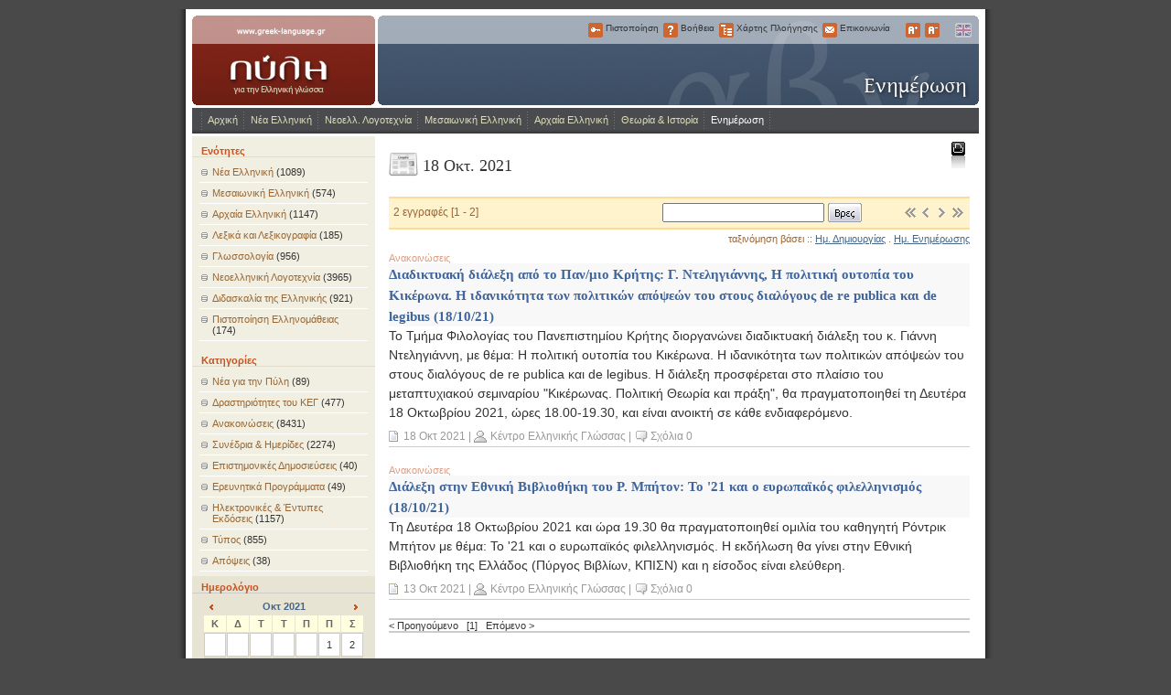

--- FILE ---
content_type: text/html; charset=UTF-8
request_url: https://www.greek-language.gr/greekLang/portal/blog/index.html?d=2021-10-18
body_size: 6989
content:
<!-- https://devnull.tagsoup.com/quirksmode -->
<!DOCTYPE html PUBLIC "-//W3C//DTD XHTML 1.0 Strict//EN"
"https://www.w3.org/TR/xhtml1/DTD/xhtml1-strict.dtd">
<html id="html" xmlns="https://www.w3.org/1999/xhtml" xml:lang="el" lang="el">
<head>
<!--base href="http://www.greek-language.gr/greekLang/" /-->
<meta http-equiv="Content-Type" content="text/html; charset=utf-8" />
<meta name="generator" content="dbX v1.00" />
<meta name="copyright" content="Copyright (c) 2006 Centre for the Greek Language" />
<meta name="robots" content="all" />
<title>Ενημέρωση::18 Οκτ. 2021</title>
<link rel="shortcut icon" type="image/x-icon" href="/greekLang/greekLang.ico" />
<link rel="alternate" type="application/rss+xml" title="RSS" href="http://www.greek-language.gr/greekLang/rss.html" />
<link rel="stylesheet" type="text/css" href="/greekLang/css/base.css" media="screen" />
<link rel="stylesheet" type="text/css" href="/greekLang/css/buttons.css" media="screen" />
<link rel="stylesheet" type="text/css" href="/greekLang/css/el.css" media="screen" />
<link rel="stylesheet" href="/greekLang/css/blog.css" type="text/css" />
<link rel="stylesheet" href="/greekLang/css/calendar.css" type="text/css" />
<link rel="stylesheet" href="/greekLang/css/nav_buttons.css" type="text/css" />
<link rel="stylesheet" type="text/css" href="/greekLang/css/print.css" media="print" />
<!--[if IE]>
<link href="/greekLang/css/iewin.css" rel="stylesheet" type="text/css" media="screen">
<![endif]-->
<link rel="apple-touch-icon" href="/greekLang/greekLang.png" />
<link rel="" href="mailto:lmak@iti.gr" rev="made" />
<script type="text/javascript">
//<![CDATA[
var webDir       = '/greekLang';
var baseHref     = 'http://www.greek-language.gr/greekLang/';
var currentUrl   = 'portal/blog/index.html';
var currentQuery = 'd=2021-10-18';
//]]>
</script>
<!--script src="/mint/?js" type="text/javascript"></script-->
<script src="/greekLang/js/main.js" type="text/javascript"></script>
<!--script src="/greekLang/js/anchors.js" type="text/javascript"></script-->
<script src="/dbx-1.0/rsrc/js/lib.js" type="text/javascript"></script>
<script src="/greekLang/js/swfobject.js" type="text/javascript"></script>
<script src="/dbx-1.0/rsrc/audio-player/audio-player.js" type="text/javascript"></script>
<script src="/greekLang/js/soundmanager2.js" type="text/javascript"></script>
<script type="text/javascript">
//<![CDATA[
soundManager.debugMode = false;
soundManager.createMovie('/greekLang/files/sound/player/soundmanager2.swf');
function sm2(foo, url) {
var a = new Audio(url);
a.play();
}
//]]>
</script>
<script src="/greekLang/js/styleswitcher.js" type="text/javascript"></script>
<!--[if lt IE 7.]>
<script defer type="text/javascript" src="/greekLang/js/pngfix.js"></script>
<![endif]-->
</head>
<body id="bodyNode">
<div id="center">
<div id="container">

<div id="header">
<!--div id="beta"></div-->
<div id="identity">
<a class="greeklanguage" href="/greekLang/index.html">www.greek-language.gr</a>
<h1>Η Πύλη για την ελληνική γλώσσα</h1>
<p>Ένα εγχείρημα του Κέντρου Ελληνικής Γλώσσας για την υποστήριξη της ελληνικής γλώσσας στη διαχρονία της: αρχαία ελληνική, μεσαιωνική ελληνική, νέα ελληνική αλλά και στη συγχρονική της διάσταση.</p>
<div class="section portal"></div>
<div id="subsection" class="blog"></div>
</div>
<div id="unav">
<ul>
<li id="unav_login"><a href="/greekLang/login.html?redirect=portal/blog/index.html?d=2021-10-18" title="Πιστοποίηση">Πιστοποίηση</a>&nbsp;Πιστοποίηση</li>
<li id="unav_help"><a href="/greekLang/help/00.html" title="Βοήθεια">Βοήθεια</a>&nbsp;Βοήθεια</li>
<li id="unav_sitemap"><a href="/greekLang/sitemap.html" title="Χάρτης Πλοήγησης">Χάρτης Πλοήγησης</a>&nbsp;Χάρτης Πλοήγησης</li>
<li id="unav_contact"><a href="/greekLang/contact.html" title="Επικοινωνία">Επικοινωνία</a>&nbsp;Επικοινωνία</li>
<li id="unav_bigger"><a href="javascript:makeBigger();" title="Μεγαλύτερα Γράμματα">Μεγαλύτερα Γράμματα</a></li>
<li id="unav_smaller"><a href="javascript:makeSmaller();" title="Μικρότερα Γράμματα">Μικρότερα Γράμματα</a></li>
<li id="unav_english"><a href="/greekLang/en/portal/blog/index.html" title="English">English</a></li>
</ul>
</div>
<hr class="hidden" />
<p class="hidden">[<a href="#content">Μετάβαση στο περιεχόμενο</a>]</p>
<!--if expr="'' == true">
<div id="user" class="small"><b>Χρήστης:</b>  | <a target="_top" href="/greekLang/logout_fb.html?logout">logout</a></div>
</if-->
<div id="menu"><ul><li class="home"><a href="/greekLang/index.html">Αρχική</a></li><li><a href="/greekLang/modern_greek/index.html">Νέα Ελληνική</a><ul><li class="more"><a href="/greekLang/modern_greek/tools/index.html">Εργαλεία</a><ul><li><a href="/greekLang/modern_greek/tools/lexica/index.html">Ηλεκτρονικά λεξικά</a></li><li><a href="/greekLang/modern_greek/tools/corpora/index.html">Σώματα κειμένων</a></li><li><a href="/greekLang/modern_greek/tools/dialects/index.html">Λεξικά διαλέκτων</a></li><li><a href="/greekLang/modern_greek/tools/grammars/index.html">Γραμματικές της νέας ελληνικής</a></li></ul></li><li class="more"><a href="/greekLang/modern_greek/bibliographies/index.html">Βιβλιογραφίες</a><ul><li><a href="/greekLang/modern_greek/bibliographies/greek_language/index.html">Νέα ελληνική γλώσσα και γλωσσική εκπαίδευση</a></li><li><a href="/greekLang/modern_greek/bibliographies/bib_greek_lang/index.html">Βιβλιογραφίες για την Ελληνική Γλώσσα και Γλωσσολογία</a></li><li><a href="/greekLang/studies/history_books/index.html">Ιστορίες της ελληνικής γλώσσας</a></li><li><a href="/greekLang/modern_greek/bibliographies/grammar/index.html">Γραμματικές της νέας ελληνικής</a></li><li><a href="/greekLang/modern_greek/bibliographies/modern_dict/index.html">Παρουσιάσεις Λεξικών ΝΕ</a></li><li><a href="/greekLang/modern_greek/bibliographies/bilingual/index.html">Δίγλωσσα λεξικά</a></li><li><a href="/greekLang/modern_greek/bibliographies/corpora/index.html">Σώματα Κειμένων</a></li><li><a href="/greekLang/modern_greek/bibliographies/edu_soft/index.html">Εκπαιδευτικό λογισμικό</a></li></ul></li><li class="more"><a href="/greekLang/modern_greek/studies/index.html">Μελέτες</a><ul><li><a href="/greekLang/modern_greek/studies/europe/index.html">Η ελληνική γλώσσα στην Ευρώπη</a></li><li><a href="/greekLang/modern_greek/studies/dialects/index.html">Οι νεοελληνικές διάλεκτοι</a></li><li><a href="/greekLang/modern_greek/studies/ict/index.html">Τεχνολογίες της Πληροφορίας και Επικοινωνίας (ΤΠΕ)</a></li><li><a href="/greekLang/modern_greek/studies/ejournals/index.html">Ηλεκτρονικά Περιοδικά</a></li></ul></li><li class="more"><a href="/greekLang/modern_greek/education/index.html">Διδασκαλία - Εκπαίδευση</a><ul><li><a href="/greekLang/modern_greek/education/cbt/index.html">Η/Υ και διδασκαλία της γλώσσας</a></li><li><a href="/greekLang/studies/discourse/index.html">Λόγος - Κείμενο</a></li><li><a href="/greekLang/studies/summary/index.html">Περίληψη</a></li><li><a href="/greekLang/modern_greek/education/dokimes/index.html">Διδακτικές Δοκιμές</a></li></ul></li><li class="more"><a href="/greekLang/modern_greek/foreign/index.html">Η Ελληνική ως Ξένη / Δεύτερη</a><ul><li><a href="http://www.greek-language.gr/certification">Πιστοποίηση Ελληνομάθειας</a></li><li><a href="http://diadromes.greek-language.gr/">Προγράμματα Επιμόρφωσης</a></li><li><a href="/greekLang/modern_greek/foreign/tools/index.html">Εργαλεία</a></li><li><a href="/greekLang/modern_greek/foreign/bibliographies/index.html">Βιβλιογραφίες</a></li><li><a href="/greekLang/modern_greek/foreign/studies/index.html">Μελέτες</a></li><li><a href="/greekLang/modern_greek/foreign/education/index.html">Διδασκαλία - Εκπαίδευση</a></li><li><a href="/greekLang/modern_greek/foreign/guides/index.html">Οδηγοί και πηγές</a></li></ul></li><li class="more"><a href="/greekLang/modern_greek/guides/index.html">Οδηγοί και πηγές</a><ul><li><a href="/greekLang/modern_greek/guides/lang_tech/index.html">Γλωσσική τεχνολογία</a></li><li><a href="/greekLang/modern_greek/guides/internet/index.html">Δικτυακοί τόποι</a></li><li><a href="/greekLang/modern_greek/guides/language/index.html">Σπουδές για τη γλώσσα</a></li><li><a href="/greekLang/modern_greek/guides/adult_education/index.html">Ελληνική γλώσσα και διά βίου εκπαίδευση</a></li></ul></li></ul></li><li><a href="/greekLang/literature/index.html">Νεοελλ. Λογοτεχνία</a><ul><li class="more"><a href="/greekLang/literature/tools/index.html">Εργαλεία</a><ul><li><a href="/greekLang/literature/tools/concordance/seferis/index.html">ΣΠΛ: Ποιητικό έργο Σεφέρη</a></li></ul></li><li class="more"><a href="/greekLang/literature/bibliographies/index.html">Βιβλιογραφίες</a><ul><li><a href="/greekLang/literature/bibliographies/from_greek/index.html">Μεταφράσεις της Νεοελληνικής Λογοτεχνίας σε άλλες γλώσσες</a></li><li><a href="/greekLang/literature/bibliographies/to_greek/index.html">Λογοτεχνικές μεταφράσεις προς τη νέα ελληνική</a></li><li><a href="/greekLang/literature/bibliographies/short_stories/index.html">Νεοελληνικά διηγήματα (1974 κ.ε.)</a></li><li><a href="/greekLang/literature/bibliographies/journals/index.html">Λογοτεχνικά περιοδικά (1974 κ.ε.)</a></li><li><a href="/greekLang/literature/studies/translation/bibliography.html">Περί μετάφρασης</a></li></ul></li><li class="more"><a href="/greekLang/literature/anthologies/index.html">Ανθολογίες</a><ul><li><a href="/greekLang/literature/anthologies/new/index.html">Ανθολόγηση νεοελληνικής λογοτεχνίας (19ος-20ός αι.)</a></li><li><a href="/greekLang/literature/anthologies/scanned/index.html">Παλαιότερες ανθολογίες νεοελληνικής λογοτεχνίας</a></li><li><a href="/greekLang/literature/anthologies/european/index.html">Ανθολόγιο νεότερης ευρωπαϊκής λογοτεχνίας</a></li><li><a href="/greekLang/literature/anthologies/translations/index.html">Ανθολόγηση μεταφρασμένων ποιημάτων και διηγημάτων</a></li><li><a href="/greekLang/literature/anthologies/library/index.html">Βιβλιοθήκη λογοτεχνικών και κριτικών κειμένων</a></li></ul></li><li class="more"><a href="/greekLang/literature/studies/index.html">Μελέτες</a><ul><li><a href="/greekLang/literature/studies/grammatologies/index.html">Γραμματολογίες Νεοελληνικής Λογοτεχνίας</a></li><li><a href="/greekLang/literature/studies/essays/index.html">Μελέτες για τη νεοελληνική λογοτεχνία</a></li><li><a href="/greekLang/literature/studies/literature_translation/index.html">Η γλώσσα της λογοτεχνίας και η γλώσσα της μετάφρασης</a></li><li><a href="/greekLang/literature/studies/translation/index.html">Λογοτεχνική μετάφραση</a></li></ul></li><li class="more"><a href="/greekLang/literature/education/index.html">Διδασκαλία - Εκπαίδευση</a><ul><li><a href="/greekLang/literature/education/european/index.html">Νεότερη ευρωπαϊκή λογοτεχνία</a></li></ul></li><li class="more"><a href="/greekLang/literature/guides/index.html">Οδηγοί και πηγές</a><ul><li><a href="/greekLang/literature/guides/net/index.html">Η λογοτεχνία στο διαδίκτυο</a></li><li><a href="/greekLang/literature/guides/digital/index.html">Ηλεκτρονικά προϊόντα</a></li><li><a href="/greekLang/literature/guides/studies/index.html">Μεταπτυχιακές σπουδές</a></li></ul></li></ul></li><li><a href="/greekLang/medieval_greek/index.html">Μεσαιωνική Ελληνική</a><ul><li><a href="/greekLang/medieval_greek/em_kriaras/index.html">Άπαντα Εμμανουήλ Κριαρά</a></li><li><a href="/greekLang/medieval_greek/kriaras/index.html">Επιτομή λεξικού Κριαρά</a></li><li class="more"><a href="/greekLang/medieval_greek/bibliographies/index.html">Βιβλιογραφίες</a><ul><li><a href="/greekLang/medieval_greek/bibliographies/lexica/index.html">Λεξικά</a></li><li><a href="/greekLang/medieval_greek/bibliographies/idiomatic/index.html">Ιδιωματικά λεξικά και γλωσσάρια</a></li><li><a href="/greekLang/medieval_greek/bibliographies/loanword_terminology/index.html">Λεξικά και μελέτες ορολογίας και δάνειων λέξεων</a></li><li><a href="/greekLang/medieval_greek/bibliographies/syntax/index.html">Μορφολογία και σύνταξη</a></li><li><a href="/greekLang/medieval_greek/bibliographies/sources/index.html">Πηγές του λεξικού Κριαρά</a></li></ul></li><li class="more"><a href="/greekLang/medieval_greek/guides/index.html">Οδηγοί και πηγές</a><ul><li><a href="/greekLang/medieval_greek/guides/links/index.html">Κατάλογος συνδέσμων</a></li></ul></li></ul></li><li><a href="/greekLang/ancient_greek/index.html">Αρχαία Ελληνική</a><ul><li class="more"><a href="/greekLang/ancient_greek/tools/index.html">Εργαλεία</a><ul><li><a href="/greekLang/ancient_greek/tools/corpora/index.html">Σώματα κειμένων</a></li><li><a href="/greekLang/ancient_greek/tools/lexicon/index.html">Βασικό λεξικό</a></li><li><a href="/greekLang/ancient_greek/tools/structure/index.html">Σχηματισμός λέξεων</a></li><li><a href="/greekLang/ancient_greek/tools/composition/index.html">Αρχές σύνταξης</a></li><li><a href="/greekLang/ancient_greek/tools/grammars/index.html">Γραμματική της Αρχαίας Ελληνικής</a></li><li><a href="/greekLang/ancient_greek/tools/syntactics/index.html">Συντακτικά της Αρχαίας Ελληνικής</a></li></ul></li><li class="more"><a href="/greekLang/ancient_greek/bibliographies/index.html">Βιβλιογραφίες-Πηγές</a><ul><li><a href="/greekLang/ancient_greek/bibliographies/guides/index.html">Δικτυακοί τόποι, Λογισμικά</a></li><li><a href="/greekLang/ancient_greek/bibliographies/lexica/index.html">Λεξικά, Εγχειρίδια, Μελέτες</a></li><li><a href="/greekLang/ancient_greek/bibliographies/translation/index.html">ΝΕ μεταφράσεις ΑΕ έργων</a></li></ul></li><li class="more"><a href="/greekLang/ancient_greek/education/index.html">Μελέτες-Διδασκαλία</a><ul><li><a href="/greekLang/ancient_greek/education/workshop/exercise/index.html">Ηλεκτρονικές ασκήσεις</a></li><li><a href="/greekLang/ancient_greek/education/workshop/dokimes/index.html">Διδακτικές δοκιμές</a></li><li><a href="/greekLang/ancient_greek/education/translation/index.html">Ενδογλωσσική Μετάφραση</a></li><li><a href="/greekLang/ancient_greek/education/lyric/index.html">Αρχαϊκή Λυρική Ποίηση</a></li><li><a href="/greekLang/ancient_greek/education/mythology/index.html">Μυθολογία-Ανθρωπολογία</a></li><li><a href="http://www.greek-language.gr/digitalResources/ancient_greek/macedonia/index.html">Μελέτες για την Αρχαία Μακεδονία</a></li><li><a href="http://www.greek-language.gr/greekLang/ancient_greek/bibliographies/lexica/show.html?id=361">Δ.Ι. Ιακώβ 1982, «Η ενότητα του χρόνου στην αρχαία ελληνική τραγωδία. Συμβολή στη διερεύνηση της τραγικής τεχνικής», διδ. διατρ.</a></li><li><a href="http://www.greek-language.gr/greekLang/files/document/ancient/Kondylis.pdf">Απάντηση του Παναγιώτη Κονδύλη σε ερώτηση του Σπύρου Τσακνιά σχετικά με τον αρχαίο ελληνικό πολιτισμό (βλ. περ. Διαβάζω</a></li></ul></li><li class="more"><a href="/greekLang/ancient_greek/guides/index.html">Οδηγοί</a><ul><li><a href="/greekLang/ancient_greek/guides/polytonic/index.html">Πολυτονική γραφή</a></li></ul></li></ul></li><li><a href="/greekLang/studies/index.html">Θεωρία &amp; Ιστορία</a><ul><li><a href="/greekLang/studies/history/index.html">Θέματα ιστορίας</a></li><li><a href="/greekLang/studies/history_books/index.html">Ιστορίες της ελληνικής γλώσσας</a></li><li><a href="/greekLang/studies/grammar_books/index.html">Από την ιστορία των Γραμματικών της νέας ελληνικής</a></li><li><a href="/greekLang/studies/conferences/index.html">Πρακτικά ημερίδων λεξικογραφίας</a></li><li><a href="/greekLang/studies/guide/index.html">Εγκυκλοπαιδικός οδηγός</a></li><li><a href="/greekLang/studies/discourse/index.html">Λόγος - Κείμενο</a></li><li><a href="/greekLang/studies/summary/index.html">Περίληψη</a></li></ul></li><li class="onpath"><a href="/greekLang/portal/index.html">Ενημέρωση</a><ul><li class="onpath"><a href="/greekLang/portal/blog/index.html">Νέα - Ειδήσεις</a></li><li><a href="/greekLang/portal/forum/index.php">Συζητήσεις</a></li><li><a href="/greekLang/portal/usefull/index.html">Χρήσιμες συνδέσεις</a></li><li><a href="/greekLang/portal/about_us/index.html">Ταυτότητα</a></li></ul></li></ul></div>
</div>
<hr class="hidden" />

<div id="content">
<a name="content"></a>
<div id="colL">
<h3 class="contents">Ενότητες</h3>
<ul class="contents">
<li><a href="/greekLang/portal/blog/index.html?t=3">Νέα Ελληνική</a> (1089)</li>
<li><a href="/greekLang/portal/blog/index.html?t=4">Μεσαιωνική Ελληνική</a> (574)</li>
<li><a href="/greekLang/portal/blog/index.html?t=5">Αρχαία Ελληνική</a> (1147)</li>
<li><a href="/greekLang/portal/blog/index.html?t=2">Λεξικά και Λεξικογραφία</a> (185)</li>
<li><a href="/greekLang/portal/blog/index.html?t=11">Γλωσσολογία</a> (956)</li>
<li><a href="/greekLang/portal/blog/index.html?t=6">Νεοελληνική Λογοτεχνία</a> (3965)</li>
<li><a href="/greekLang/portal/blog/index.html?t=8">Διδασκαλία της Ελληνικής</a> (921)</li>
<li><a href="/greekLang/portal/blog/index.html?t=12">Πιστοποίηση Ελληνομάθειας</a> (174)</li>
</ul>
<h3 class="contents">Κατηγορίες</h3>
<ul class="contents">
<li><a href="/greekLang/portal/blog/index.html?c=11">Νέα για την Πύλη</a> (89)</li>
<li><a href="/greekLang/portal/blog/index.html?c=6">Δραστηριότητες του ΚΕΓ</a> (477)</li>
<li><a href="/greekLang/portal/blog/index.html?c=9">Ανακοινώσεις</a> (8431)</li>
<li><a href="/greekLang/portal/blog/index.html?c=1">Συνέδρια & Ημερίδες</a> (2274)</li>
<li><a href="/greekLang/portal/blog/index.html?c=8">Επιστημονικές Δημοσιεύσεις</a> (40)</li>
<li><a href="/greekLang/portal/blog/index.html?c=2">Ερευνητικά Προγράμματα</a> (49)</li>
<li><a href="/greekLang/portal/blog/index.html?c=3">Ηλεκτρονικές & Έντυπες Εκδόσεις</a> (1157)</li>
<li><a href="/greekLang/portal/blog/index.html?c=7">Τύπος</a> (855)</li>
<li><a href="/greekLang/portal/blog/index.html?c=12">Απόψεις</a> (38)</li>
</ul>
<h3 style="padding-left: 10px;">Ημερολόγιο</h3>
<div id="calendar" align="center">
<table cellspacing="1" cellpadding="0"><tr><td class="nav"><a id="previous" href="/greekLang/portal/blog/index.html?d=2021-09">&lt;</a></td><td class="nav" colspan="5"><a href="/greekLang/portal/blog/index.html?d=2021-10">Οκτ 2021</a></td><td class="nav"><a id="next" href="/greekLang/portal/blog/index.html?d=2021-11">&gt;</a></td></tr><tr><th>Κ</th><th>Δ</th><th>Τ</th><th>Τ</th><th>Π</th><th>Π</th><th>Σ</th></tr><tr>
<td class="day">&nbsp;</td><td class="day">&nbsp;</td><td class="day">&nbsp;</td><td class="day">&nbsp;</td><td class="day">&nbsp;</td><td class="day">1</td><td class="day">2</td></tr><tr>
<td class="day">3</td><td class="event"><a href="/greekLang/portal/blog/index.html?d=2021-10-04" class="event">4</a></td><td class="event"><a href="/greekLang/portal/blog/index.html?d=2021-10-05" class="event">5</a></td><td class="event"><a href="/greekLang/portal/blog/index.html?d=2021-10-06" class="event">6</a></td><td class="event"><a href="/greekLang/portal/blog/index.html?d=2021-10-07" class="event">7</a></td><td class="event"><a href="/greekLang/portal/blog/index.html?d=2021-10-08" class="event">8</a></td><td class="event"><a href="/greekLang/portal/blog/index.html?d=2021-10-09" class="event">9</a></td></tr><tr>
<td class="event"><a href="/greekLang/portal/blog/index.html?d=2021-10-10" class="event">10</a></td><td class="event"><a href="/greekLang/portal/blog/index.html?d=2021-10-11" class="event">11</a></td><td class="day">12</td><td class="day">13</td><td class="day">14</td><td class="event"><a href="/greekLang/portal/blog/index.html?d=2021-10-15" class="event">15</a></td><td class="event"><a href="/greekLang/portal/blog/index.html?d=2021-10-16" class="event">16</a></td></tr><tr>
<td class="event"><a href="/greekLang/portal/blog/index.html?d=2021-10-17" class="event">17</a></td><td class="event"><a href="/greekLang/portal/blog/index.html?d=2021-10-18" class="event">18</a></td><td class="day">19</td><td class="event"><a href="/greekLang/portal/blog/index.html?d=2021-10-20" class="event">20</a></td><td class="event"><a href="/greekLang/portal/blog/index.html?d=2021-10-21" class="event">21</a></td><td class="event"><a href="/greekLang/portal/blog/index.html?d=2021-10-22" class="event">22</a></td><td class="event"><a href="/greekLang/portal/blog/index.html?d=2021-10-23" class="event">23</a></td></tr><tr>
<td class="event"><a href="/greekLang/portal/blog/index.html?d=2021-10-24" class="event">24</a></td><td class="event"><a href="/greekLang/portal/blog/index.html?d=2021-10-25" class="event">25</a></td><td class="day">26</td><td class="day">27</td><td class="day">28</td><td class="day">29</td><td class="day">30</td></tr><tr>
<td class="day">31</td><td class="day">&nbsp;</td><td class="day">&nbsp;</td><td class="day">&nbsp;</td><td class="day">&nbsp;</td><td class="day">&nbsp;</td><td class="day">&nbsp;</td></tr><tr><td class="sdate" colspan="7"><form id="csearch" action="/greekLang/portal/blog/index.html" method="get">
<label style="">Αναζήτηση:</label><br />
<a style="float: right;" class="button go" href="javascript:document.forms['csearch'].submit();"><i>Βρες</i></a>
<input type="submit" style="display: none;" />
<input type="text" id="d" name="d" value="" class="ftext" style="width: 120px; margin-right: 2px; text-align: right;" />
</form></td></tr><tr><td class="sdate" colspan="7">π.χ. (2006, 2006-10, 2006-10-11)</td></tr></table>
</div>
<h3 style="padding-left: 10px;">Ενημερωτικό Δελτίο</h3>
<ul class="newsletter">
<li><a href="/greekLang/register.html">Γραφτείτε Συνδρομητής</a><br />για να λαμβάνετε αυτόματα το Ενημερωτικό Δελτίο με ηλεκτρονικό ταχυδρομείο.</li>
</ul>
<h3 style="padding-left: 10px;">Κανάλι RSS</h3>
<ul class="rss">
<li><a href="/greekLang/rss.html">Ενσωματώστε το κανάλι Rss (RSS Feed)</a> της Πύλης στην εφαρμογή Rss (RSS Reader) που χρησιμοποιείτε.</li>
</ul>
</div>
<hr class="hidden" />
<div id="colM">
<div class="min">
<div class="height">
<h2 class="news">18 Οκτ. 2021</h2>
<div style="position: absolute; top: 143px; right: 30px;">
<a class="navbut print" href="javascript:printMe();" title="Εκτύπωση">Εκτύπωση</a>
</div>
<div id="blog_toolbar" style="margin-top: 20px;">
<table cellspacing="0" cellpadding="0">
<tr>
<td align="left">2 εγγραφές [1 - 2]</td>
<td align="right">
<form id="bsearch" action="index.html" method="get">
<a style="float: right;" class="button go" href="javascript:document.forms['bsearch'].submit();">Βρες</a>
<input type="submit" style="display: none;" />
<input type="text" id="q" name="q" value="" class="ftext" style="margin-right: 4px;" />
</form>
</td>
<td align="right"><span id="navbar">		<span id="first"><a class="disabled"><i>&lt;&lt; Πρώτο</i></a></span>
<span id="previous"><a class="disabled"><i>&lt; Προηγούμενο</i></a></span>
<span id="next"><a class="disabled"><i>Επόμενο &gt;</i></a></span>
<span id="last"><a class="disabled"><i>Τελευταίο &gt;&gt;</i></a></span>
</span></td>
</tr>
</table>
</div>
<div class="sorting">ταξινόμηση βάσει :: <a href="index.html?o=c" onclick="return rIU('o', 'c');">Ημ. Δημιουργίας</a> . <a href="index.html?o=u" onclick="return rIU('o', 'u');">Ημ. Ενημέρωσης</a></div>
<ul class="posts">
<li class="post">
<p class="categories"><a href="index.html?c=9">Ανακοινώσεις</a></p>
<h2><a href="archive/2021/10/18/9723.html">Διαδικτυακή διάλεξη από το Παν/μιο Κρήτης: Γ. Ντεληγιάννης, Η πολιτική ουτοπία του Κικέρωνα. Η ιδανικότητα των πολιτικών απόψεών του στους διαλόγους de re publica και de legibus (18/10/21)</a></h2>
<p>Το Τμήμα Φιλολογίας του Πανεπιστημίου Κρήτης διοργανώνει διαδικτυακή διάλεξη του κ. Γιάννη Ντεληγιάννη, με θέμα: Η πολιτική ουτοπία του Κικέρωνα. Η ιδανικότητα των πολιτικών απόψεών του στους διαλόγους de re publica και de legibus. Η διάλεξη προσφέρεται στο πλαίσιο του μεταπτυχιακού σεμιναρίου "Κικέρωνας. Πολιτική Θεωρία και πράξη", θα πραγματοποιηθεί τη Δευτέρα 18 Οκτωβρίου 2021, ώρες 18.00-19.30, και είναι ανοικτή σε κάθε ενδιαφερόμενο.</p>
<p class="info"><a href="archive/2021/10/18/9723.html" class="created" title="permalink">18 Οκτ 2021</a> | <a href="index.html?a=%CE%9A%CE%AD%CE%BD%CF%84%CF%81%CE%BF+%CE%95%CE%BB%CE%BB%CE%B7%CE%BD%CE%B9%CE%BA%CE%AE%CF%82+%CE%93%CE%BB%CF%8E%CF%83%CF%83%CE%B1%CF%82" class="author">Κέντρο Ελληνικής Γλώσσας</a> | <a href="archive/2021/10/18/9723.html#comments" class="comments">Σχόλια 0</a></p>
</li>
<li class="post">
<p class="categories"><a href="index.html?c=9">Ανακοινώσεις</a></p>
<h2><a href="archive/2021/10/13/9716.html">Διάλεξη στην Εθνική Βιβλιοθήκη του Ρ. Μπήτον: Το '21 και ο ευρωπαϊκός φιλελληνισμός (18/10/21)</a></h2>
<p>Τη Δευτέρα 18 Οκτωβρίου 2021 και ώρα 19.30 θα πραγματοποιηθεί ομιλία του καθηγητή Ρόντρικ Μπήτον με θέμα: Το '21 και ο ευρωπαϊκός φιλελληνισμός. Η εκδήλωση θα γίνει στην Εθνική Βιβλιοθήκη της Ελλάδος (Πύργος Βιβλίων, ΚΠΙΣΝ) και η είσοδος είναι ελεύθερη.</p>
<p class="info"><a href="archive/2021/10/13/9716.html" class="created" title="permalink">13 Οκτ 2021</a> | <a href="index.html?a=%CE%9A%CE%AD%CE%BD%CF%84%CF%81%CE%BF+%CE%95%CE%BB%CE%BB%CE%B7%CE%BD%CE%B9%CE%BA%CE%AE%CF%82+%CE%93%CE%BB%CF%8E%CF%83%CF%83%CE%B1%CF%82" class="author">Κέντρο Ελληνικής Γλώσσας</a> | <a href="archive/2021/10/13/9716.html#comments" class="comments">Σχόλια 0</a></p>
</li>
</ul>
<div id="pages"><span class="disabled prev_page">&lt; Προηγούμενο</span><span class="gap"> &nbsp;</span> <span class="current_page">[1]</span> <span class="gap">&nbsp; </span><span class="disabled next_page">Επόμενο &gt;</span></div>
</div>
</div>
</div>
</div>

<hr class="hidden" />
<table id="footer" width="100%">
<tr>
<td>&copy; 2006 - 2008 Κέντρο Ελληνικής Γλώσσας</td>
<td align="right"><a href="/greekLang/copy/index.html">Δικαίωμα Πνευματικής Ιδιοκτησίας</a> | <a href="/greekLang/terms/index.html">Όροι Χρήσης</a></td>
</tr>
</table>
<div class="links" style="background: #f4f4f4; padding: 10px; border-top: 1px solid #ccc; font-size: 11px;">
<a href="https://www.mnec.gr/" target="_blank" style="background: none;"><img src="/greekLang/graphics/footer-el.gif" alt="Υπουργείο Οικονομίας και Οικονομικών" style="padding: 5px; border: 1px solid #ccc;" /></a>
<a href="https://www.hellaskps.gr" target="_blank" style="background: none;"><img src="/greekLang/graphics/footer-hop.gif" alt="Κοινοτικό Πλαίσιο Στήριξης" style="padding: 5px; border: 1px solid #ccc;" /></a>
<a href="https://www.infosoc.gr" target="_blank" style="background: none;"><img src="/greekLang/graphics/footer-at.gif" alt="ΕΠ Κοινωνία της Πληροφορίας" style="padding: 5px; border: 1px solid #ccc;" /></a>
<a href="https://ec.europa.eu/information_society/index_en.htm" target='_blank' style="background: none;"><img  alt="Ευρωπαϊκή Επιτροπή" src="/greekLang/graphics/footer-eu.gif" style="padding: 5px; border: 1px solid #ccc;" /></a>
<br />
Το έργο "Πύλη για την ελληνική γλώσσα και τη γλωσσική εκπαίδευση" έχει ενταχθεί στο Ε.Π. Κοινωνία της Πληροφορίας,<br />συγχρηματοδοτείται από την Ε.E. και υλοποιείται από το Κέντρο Ελληνικής Γλώσσας.
</div>

</div>
</div>
<script type="text/javascript">
var gaJsHost = (("https:" == document.location.protocol) ? "https://ssl." : "http://www.");
document.write(unescape("%3Cscript src='" + gaJsHost + "google-analytics.com/ga.js' type='text/javascript'%3E%3C/script%3E"));
</script>
<script type="text/javascript">
try {
var pageTracker = _gat._getTracker("UA-13306586-1");
pageTracker._trackPageview();
} catch(err) {}</script>


</body>



--- FILE ---
content_type: text/css
request_url: https://www.greek-language.gr/greekLang/css/blog.css
body_size: 793
content:
/* ---[ Structure ]--------------------------------------------- */

#colM {
	margin: 0 10px 0px 215px;
}

#content {
	background: url("../graphics/bg_content.gif") top left repeat-y;
}



/* ---[ Headers ]----------------------------- */

h2.news {
		padding: 5px 0 0 37px;
		margin: 14px 0 0 0;
		background: url(../graphics/icons/knewsticker.png) no-repeat 0 1px;
	}

h2.news_item {
		padding: 5px 0 0 37px;
		margin: 14px 0 0 0;
		background: url(../graphics/icons/filenew.png) no-repeat 0 1px;
	}

h2.attachments {
		padding: 5px 0 0 0;
		margin: 4px 0 5px 0;
		color: #666;
		border-bottom: 1px solid #ccc;
	}


/* ---[ Blog ToolBar ]---------------------------------------- */
	
#blog_toolbar {
		border-style: solid;
		border-color: #FDDC9A;
		border-width: 2px 0 2px 0;
		background: url(../graphics/bg_portal_toolbar.gif) top left repeat-x;
	}

#blog_toolbar table {
		color: #963;
		font-size: 85%;
		padding: 5px;
		position: relative;
		width: 100%;
	}


/* ---[ Buttons ]--------------------------------------------- */

#print {
	width: 16px;
	float: right;
	padding: 16px 0 0 0;
	margin: 0 0 5px 5px;
	overflow: hidden;
	height: 0px !important; 
	height /**/:16px; /* for IE5/Win only */
	background: url("../graphics/print.gif") no-repeat;
}

#print:hover {
	background-position: 0 -16px;
}

#mail {
	width: 16px;
	float: right;
	padding: 16px 0 0 0;
	margin: 0 0 5px 5px;
	overflow: hidden;
	height: 0px !important; 
	height /**/:16px; /* for IE5/Win only */
	background: url("../graphics/mail.gif") no-repeat;
}

#mail:hover {
	background-position: 0 -16px;
}

#edit {
	width: 16px;
	float: right;
	padding: 16px 0 0 0;
	margin: 0 0 5px 5px;
	overflow: hidden;
	height: 0px !important; 
	height /**/:16px; /* for IE5/Win only */
	background: url("../graphics/edit.gif") no-repeat;
}

#edit:hover {
	background-position: 0 -16px;
}

#comment {
	width: 16px;
	float: right;
	padding: 16px 0 0 0;
	margin: 0 0 5px 5px;
	overflow: hidden;
	height: 0px !important; 
	height /**/:16px; /* for IE5/Win only */
	background: url("../graphics/comt.gif") no-repeat;
}

#comment:hover {
	background-position: 0 -16px;
}



/* ---[ Article Image ]--------------------------------------- */

.article img {
		float: right;
		margin: 15px 10px;
		padding: 7px;
		border: 1px solid #ccc;
		background: #f4f4f4;
	}
	
	

/* ---[ Left Column SubMenu ]---------------------------------- */

.folder li {
		background: none;
		padding-left: 8px;
	}


/* ---[ Posts ]------------------------------------------------ */

.posts {
		list-style: none;
		margin: 0; padding: 0;
	}

.post {
		list-style: none;
		margin: 0; padding: 0;
	}

.post img {
		float: right;
		margin: 5px 10px 0 10px;
		padding: 7px;
		border: 1px solid #ccc;
		background: #f4f4f4;
	}

.post h2 {
		position: relative;
		width: 100%;
		background: #f8f8f8;
		font-size: 1.1em;
		font-weight: bold;
		margin: -5px 0 0 0;
		padding: 0;
		border-bottom: none;
		
	}

.post h2 a {
		color: #40659b;
		text-decoration: none;
	}

.post p {
		margin: 0; padding: 0;
	}

.post .categories {
		font-size: 11px;
	}

.post .categories a {
		color: #de9b7e;
		text-decoration: none;
	}
	
.post .info {
		clear: right;
		color: #999;
		font-size: 12px;
		margin: 5px 0 15px 0;
		border-bottom: 1px solid #ccc;
	}

.post .info a {
		color: #999;
		text-decoration: none;
		border-bottom: none;
	}

.post .info a.created {
		padding: 0 0 0 16px;
		background: url(../graphics/perm-icon.gif) no-repeat 0 1px;
	}

.post .info a.author {
		padding: 0 0 0 18px;
		background: url(../graphics/user-icon.gif) no-repeat 0 1px;
	}
	
.post .info a.comments {
		margin: 0 0 0 2px;
		padding: 0 0 0 16px;
		background: url(../graphics/comment-icon.gif) no-repeat 0 1px;
	}



/* ---[ Sorting Box ]----------------------------------------- */

.sorting {
		text-align: right;
		margin: 0;
		padding: 0;
		font-size: 11px;
		color: #963;
	}
	
	
/* ---[ Newsletter & RSS Feed ]-------------------------------- */

#colL ul.newsletter, ul.rss {
		list-style: none;
	}

#colL ul.newsletter {
		margin: 10px;
		padding: 0 0 5px 30px;
		line-height: 1.3em;
		color: #963;
		background: url(../graphics/group.gif) no-repeat 0 0;
	}

#colL ul.newsletter li.learnmore {
		margin: 0;
		padding: 5px 0 0 0;
		border: none;
		text-align: right;
	}

#colL ul.newsletter li.learnmore a {
		text-decoration: none;
	}

#colL ul.rss {
		margin: 10px;
		padding: 15px 0 5px 20px;
		line-height: 1.3em;
		color: #963;
		background: url(../graphics/rss_feed.gif) no-repeat 0 0;
	}

#colL ul.rss li.learnmore {
		margin: 0;
		padding: 5px 0 0 0;
		border: none;
		text-align: right;
	}

#colL ul.rss li.learnmore a {
		text-decoration: none;
	}
	
	
/* ---[ Messages ]-------------------------------- */
	
.message {
	margin: 25px;
	padding: 0 0 0 50px;
	background: url(../graphics/info.gif) no-repeat 0 0;
}

.message h1{
	border-bottom: 1px solid #ccc;
}

.message p {
	margin: 0;
	padding: 5px 0 0 15px;
	font: 11px "Lucida Grande", Tahoma, Arial, sans-serif;
}
	
	

--- FILE ---
content_type: text/css
request_url: https://www.greek-language.gr/greekLang/css/calendar.css
body_size: 158
content:
/* -----------------------------------------------
	Calendar
----------------------------------------------- */

#calendar table {
	text-align: center;
	margin: 5px;
	font: 11px "Lucida Grande", Arial, sans-serif;
}

#calendar table a {
	text-decoration: none;
}


/*----[ Table TH ]------------------------*/

#calendar table th {
	height: 18px;
	width: 24px;
	color: #666666;
	background: #ffffdf;
	font-weight: bold;
}


/*----[ Table TD ]------------------------*/

#calendar table td {
	height: 24px;
}


/*----[ Table TD Navigation ]------------------------*/

#calendar table td.nav {
	font-weight: bold;
	height: 15px;
}

#calendar table td.nav a#first {
	float: left;
	background: url("../graphics/cal_first.gif") no-repeat;
}

#calendar table td.nav a#last {
	float: right;
	background: url("../graphics/cal_last.gif") no-repeat;
}

#calendar table td.nav a#next {
	float: right;
	background: url("../graphics/cal_next.gif") no-repeat;
}

#calendar table td.nav a#previous {
	float: left;
	background: url("../graphics/cal_previous.gif") no-repeat;
}

#calendar table td.nav a#first {
	padding: 17px 0 0 0;
	overflow: hidden;
	width: 17px;
	height: 0px !important; 
	height /**/:17px; /* for IE5/Win only */
}

#calendar table td.nav a#last {
	padding: 17px 0 0 0;
	overflow: hidden;
	width: 17px;
	height: 0px !important; 
	height /**/:17px; /* for IE5/Win only */
}

#calendar table td.nav a#next {
	padding: 17px 0 0 0;
	overflow: hidden;
	width: 17px;
	height: 0px !important; 
	height /**/:17px; /* for IE5/Win only */
}

#calendar table td.nav a#previous {
	padding: 17px 0 0 0;
	overflow: hidden;
	width: 17px;
	height: 0px !important; 
	height /**/:17px; /* for IE5/Win only */
}

#calendar table td.nav a#first:hover {
	background-position: 0 -17px;
}

#calendar table td.nav a#last:hover {
	background-position: 0 -17px;
}

#calendar table td.nav a#next:hover {
	background-position: 0 -17px;
}

#calendar table td.nav a#previous:hover {
	background-position: 0 -17px;
}


/*----[ Table TD Days ]------------------------*/
#calendar table td.day {
	border: 1px solid #ccc;
	background: #fff;
}


/*----[ Table TD Today ]------------------------*/
#calendar table td.today {
	border: 1px solid #ccc;
	background: #ffff99;
}


/*----[ Table TD Events ]------------------------*/

#calendar table td.event {
	border: 1px solid #ccc;
	background: #F1F3F6 url("../graphics/cal_today.gif") 0px 0px no-repeat;
	font-weight: bold;
}

#calendar table td.tevent {
	border: 1px solid #ccc;
	background: #ffff99 url("../graphics/cal_today.gif") 0px 0px no-repeat;
	font-weight: bold;
}


/*----[ Table TD Search Form ]------------------------*/

#calendar table td.sdate {
	text-align: right;
}

--- FILE ---
content_type: text/css
request_url: https://www.greek-language.gr/greekLang/css/nav_buttons.css
body_size: -98
content:
/* -----------------------------------------------
	Buttons
----------------------------------------------- */

.navigbar {
	float: right;
	margin-right: 10px;
}

a.navbut {
	float: left;
	overflow: hidden;
	padding: 31px 0 0 0;
	height: 0px !important; 
	height /**/:31px; /* for IE5/Win only */
}

a.navbut i {
	display: none;
}

a.navbut:hover {
	background-position: 0 -31px;
}

a.previous {
	width: 21px;
	background: url("../graphics/prev.gif") 0 0;
}

a.level_up {
	width: 21px;
	background: url("../graphics/level_up.gif") 0 0;
}

a.next {
	width: 21px;
	background: url("../graphics/next.gif") 0 0;
}

a.print {
	width: 21px;
	background: url("../graphics/print.gif") 0 0;
}

a.dpdf {
	width: 21px;
	background: url("../graphics/dpdf.gif") 0 0;
}

a.edit {
	width: 21px;
	background: url("../graphics/edit.gif") 0 0;
}

a.edit_ok {
	width: 21px;
	background: url("../graphics/edit_ok.gif") 0 0;
}

a.edit_cancel {
	width: 21px;
	background: url("../graphics/edit_cancel.gif") 0 0;
}

a.email {
	width: 21px;
	background: url("../graphics/email.gif") 0 0;
}

a.locked {
	width: 21px;
	background: url("../graphics/edit_locked.gif") 0 0;
}



--- FILE ---
content_type: text/css
request_url: https://www.greek-language.gr/greekLang/css/print.css
body_size: -93
content:
/* Basic styles
----------------------------------------------- */

body {
		font: small/1.5em "Bookman Old Style", "Times New Roman", serif;
	}

/* Do not print
----------------------------------------------- */

.noprint, #unav, #menu, .hidden, #colL, #user, #footer a, .vsmall, #debug {
		display: none;
	}

.hidden_inline  { display: block; }
.page_hidden  { display: block; }

h1.subtitle, h1.suptitle {
	font: 90%/1em "Bookman Old Style", "Times New Roman", serif;
}

h1.title {
	line-height: 1.1em;
}

.heading {
	border-bottom: 1px solid #666;
	border-top: 1px solid #666;
}

#content * {
	text-align: justify;
}

#colM {
	margin: 0; padding: 0;
}

img {
	border: 0;
}